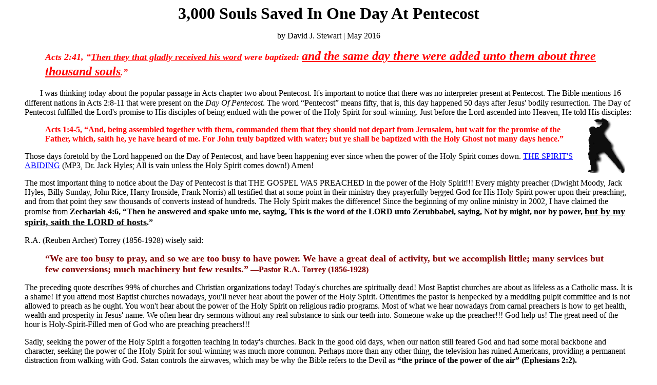

--- FILE ---
content_type: text/html
request_url: https://www.dividedbytruth.org/articles/3000_saved.htm
body_size: 17953
content:
<html>

<head>
<!-- Mobile Responsive Code -->
<meta name="viewport" content="width=device-width, initial-scale=1.0">

<!--BEGIN CSS code to resize all images to fit screen, but not allow image to be bigger than original size-->
    <style>
      img {
        max-width: 100%;
        height: auto;
      }
    </style>
<!--END CSS code to resize all images to fit screen-->

<!-- BEGIN CSS code for rounded images -->

<style>
img {
  border-radius: 5%;
}
</style>
<!-- END CSS code for rounded images -->
<meta http-equiv="Content-Language" content="en-us">
<meta name="keywords" content="3,000 Souls Saved In One Day At Pentecost">
<meta name="description" content="3,000 Souls Saved In One Day At Pentecost">
<meta http-equiv="Content-Type" content="text/html; charset=windows-1252">
<meta name="GENERATOR" content="Microsoft FrontPage 6.0">
<meta name="ProgId" content="FrontPage.Editor.Document">
<title>3,000 Souls Saved In One Day At Pentecost</title>
<base target="_blank">
</head>

<body tppabs="http://www.dividedbytruth.org/images/greytile.gif" bgcolor="#FFFFFF" vlink="#0000FF" alink="#0000FF" text="#000000" link="#0000FF">

		<p align="center"><b><font face="Verdana" size="6">3,000 Souls Saved In 
        One Day At Pentecost</font></b></p>

<blockquote>
	<blockquote>
		<p align="center"><font face="Verdana">by David J. Stewart | 
        May 2016</font></p>
		<p style="line-height: 175%"><i><b><font face="Verdana" size="4" color="#FF0000">
        Acts 2:41, 
        “<u>Then they that gladly received his word</u> were baptized: </font>
        <font face="Verdana" size="5" color="#FF0000"><u>and the same day there 
        were added unto them about three thousand souls</u></font><font face="Verdana" size="4" color="#FF0000">.”</font></b></i></p>
	</blockquote>
	<p><font face="Verdana" size="4">
    &nbsp; </font>
	<font face="Verdana">
			&nbsp;&nbsp;&nbsp;&nbsp; I was thinking today about the popular 
    passage in Acts chapter two about Pentecost. It's important to notice that 
    there was no interpreter present at Pentecost. The Bible mentions 16 
    different nations in Acts 2:8-11 that were present on the <i>Day Of 
    Pentecost</i>. The word “Pentecost” means fifty, that is, this day happened 
    50 days after Jesus' bodily resurrection. The Day of Pentecost fulfilled the 
    Lord's promise to His disciples of being endued with the power of the Holy 
    Spirit for soul-winning. Just before the Lord ascended into Heaven, He told 
    His disciples: </font><font face="Verdana" size="4">
<b>
    <img border="0" src="preacher.gif" align="right" hspace="15" vspace="3" width="72" height="103"></b></font></p>
	<blockquote>
	<p><b><font face="Verdana" color="#FF0000">Acts 1:4-5, “And, being assembled together with 
    them, commanded them that they should not depart from Jerusalem, but wait 
    for the promise of the Father, which, saith he, ye have heard of me. For 
    John truly baptized with water; but ye shall be baptized with the Holy Ghost 
    not many days hence.”</font></b></p>
	</blockquote>
	<p><font face="Verdana">Those days foretold by the Lord happened on the 
    Day of Pentecost, and have been happening ever since when the power of the 
    Holy Spirit comes down.
            <a href="http://www.soulwinning.info/sermons/hp052806.mp3">THE 
            SPIRIT'S ABIDING</a> (MP3, Dr. Jack Hyles; All is vain unless the 
            Holy Spirit comes down!) Amen! </font></p>
	<p><font face="Verdana">The most important thing to notice about the 
    Day of Pentecost is that THE GOSPEL WAS PREACHED in the power of the Holy 
    Spirit!!! Every mighty preacher (Dwight Moody, Jack Hyles, Billy Sunday, 
    John Rice, Harry Ironside, Frank Norris) all testified that at some point in 
    their ministry they prayerfully begged God for His Holy Spirit power upon 
    their preaching, and from that point they saw thousands of converts instead 
    of hundreds. The Holy Spirit makes the difference! Since the beginning of my 
    online ministry in 2002, I have claimed the promise from <b>Zechariah 4:6, 
    “Then he answered and spake unto me, saying, This is the word of the LORD 
    unto Zerubbabel, saying, Not by might, nor by power, <u><font size="4">but 
    by my spirit, saith the LORD of hosts</font></u>.”</b></font></p>
	<p><font face="Verdana">R.A. (Reuben Archer) Torrey (1856-1928) wisely 
    said:</font></p>
    <blockquote>
	<p><b><font size="4" color="#800000" face="Verdana">“We are too busy to 
    pray, and so we are too busy to have power.&nbsp;We have a great deal of 
    activity, but we accomplish little; many services but few conversions; much 
    machinery but few results.”</font></b><font color="#800000" face="Verdana"><b> 
    —Pastor R.A. Torrey (1856-1928)</b></font></p>
    </blockquote>
	<p><font face="Verdana">The preceding quote describes 99% of churches 
    and Christian organizations today! Today's churches are spiritually dead! 
    Most Baptist churches are about as lifeless as a Catholic mass. It is a 
    shame! If you attend most Baptist churches nowadays, you'll never hear about 
    the power of the Holy Spirit. Oftentimes the pastor is henpecked by a 
    meddling pulpit committee and is not allowed to preach as he ought. You 
    won't hear about the power of the Holy Spirit on religious radio programs. 
    Most of what we hear nowadays from carnal preachers is how to get health, 
    wealth and prosperity in Jesus' name. We often hear dry sermons without any 
    real substance to sink our teeth into. Someone wake up the preacher!!! God 
    help us! The great need of the hour is Holy-Spirit-Filled men of God who are 
    preaching preachers!!! </font></p>
	<p><font face="Verdana">Sadly, seeking the power of the Holy Spirit a 
    forgotten teaching in today's churches. Back in the good old days, when our 
    nation still feared God and had some moral backbone and character, seeking 
    the power of the Holy Spirit for soul-winning was much more common. Perhaps 
    more than any other thing, the television has ruined Americans, providing a 
    permanent distraction from walking with God. Satan controls the airwaves, 
    which may be why the Bible refers to the Devil as <b>“the prince of the 
    power of the air” (Ephesians 2:2). <br>
&nbsp;</b></font></p>
	<p><b><font face="Verdana" size="4">It is Still Possible in Modern Times to See 
    3,000 Souls Saved in One Day!</font></b></p>
	<p><font face="Verdana">
<img src="../BD/preacher4.gif" align="left" border="0" hspace="7" width="238" height="374">One of the most important truths in the Word of 
    God is taught in Acts 2:41, which is, it is literally possible to win 
    thousands of souls to the Lord Jesus Christ in ONE DAY! First Baptist Church 
    of Hammond, Indiana is famous worldwide for soul-winning and seeing 
    thousands of souls saved in one day. That's the result of preaching the 
    Gospel in the power of the Holy Spirit! Dr. Jack Hyles proved it could still 
    be done! Evangelist John R. Rice proved it could still be done! Evangelist 
    Billy Sunday proved it could still be done! Pastor Harry Ironside proved it 
    could still be done! Pastor Lee Roberson proved it could still be done! J. 
    Frank Norris proved it could still be done! Amen and amen! The Day of 
    Pentecost was not a one time event; but rather, as Dr. John R. Rice 
    (1895-1980) termed it, it was “a specimen day.” The Day of Pentecost ought 
    to be a regular occurrence! Big soul-winning days are still possible! Great 
    city-wide revivals are still possible! Receiving miracles from God is still 
    possible today! It is a matter of faith!!!</font></p>
	<p><font face="Verdana">May I say, kindly, I have read much criticism 
    online from Evangelists David W. Cloud, Paul Washer and Ray Comfort of 
    soul-winning pastors and missionaries who've claimed to have led hundreds 
    and even thousands of souls to the Lord Jesus Christ. Why should it be 
    difficult to accept someone's claim of thousands of souls saved over 
    5-years, when the Scriptures tell us that 3,000 people's souls were saved in 
    just ONE DAY? <b>Acts 2:41, “Then they that gladly received his word were 
    baptized: <u><font size="4">and the same day there were added unto them 
    about three thousand souls</font></u>.” </b>Furthermore, we read in Acts 4:4 
    that another 5,000 men were saved, not including women and children. The 
    total number of souls saved was probably around 10,000 to 15,000 people!!!
    <b>Acts 4:4, “Howbeit many of them which heard the word believed; <u>
    <font size="4">and the number of the men was about five thousand</font></u>.”
    </b>To deny that it is possible to see thousands of souls saved in a short 
    period of time is to express a lack of faith in the power of God!!! Our God 
    is still an omnipotent, miracle-working, mountain-moving, awesome God. But 
    do you have faith in God? </font></p>
	<p><font face="Verdana">I can hear the skeptics back in Bible times, 
    challenging the validity of claims of thousands of people saved at 
    Pentecost. I can hear the David Clouds of their time, calling the Apostle 
    Peter “The King Of Shallow Soulwinning” (which is what Mr. Cloud calls Dr. 
    Jack Hyles). I can hear the Paul Washers of their time mocking Christ's 
    disciples who were at Pentecost, accusing them of “turning the Gospel into a 
    Flu-Shot” (which is what Mr. Washer says about soul-winning Christians). I 
    can hear the Ray Comforts of their time referring to claims of 3,000 and 
    5,000 souls saved as, “Quick-Fix Evangelism” and “Easy-Believism.” They 
    would all be very wrong! Whether you like it or not, it is easy and simple 
    to be saved (i.e., born-again). You can call it a Flu-Shot if you'd like, or 
    shallow soul-winning, but instant and permanent salvation is 100% Biblical. 
    We read how the 3,000 souls were saved at Pentecost in <b>Acts 2:41a, “Then 
    they that gladly received his word...” </b>Peter preached the Gospel and 
    3,000 people gladly received, that is, BELIEVED, what they heard and were 
    immediately saved. <br>
&nbsp;</font></p>
	<p><b><font face="Verdana" size="4">At Pentecost 3,000 People Were Saved 
    Simply By Believing The Gospel</font></b></p>
	<p><font face="Verdana">
  <img border="0" src="billions_in_hell_transparent.gif" align="left" hspace="7" width="208" height="202">How does all this compare to the complicated 
    teaching of Lordship Salvation in many churches today, which says that a 
    person is not saved unless they've been changed and have declared Jesus as 
    Lord? Do you think that the disciples screened all 3,000 people, 
    interviewing them to see if they had decided to fully surrender their lives 
    to Christ? This is the garbage theology that we are hearing taught in many 
    churches and radio stations these days. Please read
    <a href="http://www.jesusisprecious.org/false_doctrine/lordship_salvation/born_again_not_an_experience.htm">
    Ray Comfort's heresy on what it means to be “born-again.”</a> I am 
    contending for the Christian faith. It is not a personal matter. I do not 
    attack people, but I do expose false teaching, as Titus 1:10-13 and 
    Ephesians 5:11 command all believers to do. 1st John 4:1 commands us to try 
    (test) the spirits, to see if they are of God. </font></p>
	<p><font face="Verdana">The Biblical way to be saved is to simply 
    repent (think differently) to believe the Gospel. If you didn't think 
    differently, you wouldn't believe the Gospel. You don't repent AND believe 
    the Gospel; You repent TO believe the Gospel. There is an increasingly 
    popular heresy in religious circles today, which falsely teaches that a 
    person must turn away from sinful behavior to be saved. This would be works 
    (human effort) for salvation, which is a false Gospel. </font></p>
	<p><font face="Verdana">The Apostle Paul knew that once a person is 
    saved, they are no longer under the curse of God's law. Therefore, Paul 
    reminds us that just because we are no longer under the law, that doesn't 
    give us God's permission to abandon the moral obligations of the law. <b>
    Romans 3:31, “Do we then make void the law through faith? <u>God forbid: 
    yea, we establish the law</u>.” </b>We are expected as believers to keep the 
    law, not to be saved, but because WE ARE SAVED. Keeping the law has NOTHING 
    to do with salvation, nor the validation of our salvation (Romans 3:20). 
    Salvation is incredibly simple, by simply receiving the Gospel by faith when 
    you hear it:</font></p>
	<blockquote>
	<p><font face="Verdana" color="#FF0000" size="4"><b>Galatians 3:2, “This 
        only would I learn of you, <u>Received ye the Spirit by the works of the 
        law, or by the hearing of faith?</u>”</b></font></p>
	</blockquote>
	<p><font face="Verdana">In Galatians 3:2 the apostle Paul says he only 
    wants to know ONE THING... How did you get saved? (i.e., Paul wanted to know 
    how they were indwelt by the Holy Spirit). Was it by doing the works of the 
    law (turning away from sins), or was it by putting your faith in the Gospel 
    when you heard it preached? We are saved by receiving the Gospel by faith 
    (Hebrews 4:2). </font></p>
	<p><font face="Verdana">We are taught in the Gospel of John that the 
    way to be saved is to BELIEVE. <b>John 3:16, “For God so loved the world, 
    that he gave his only begotten Son, that whosoever <u><font size="4">
    believeth in him</font></u> should not perish, but have everlasting life.”
    </b>Notice that John didn't mention anything about repenting. The reason is 
    not that repentance is not necessary to be saved; but rather, it is because 
    the object of repenting is to BELIEVE. Repentance is the realization that I 
    am a guilty sinner in the eyes of a holy God, which compels me to believe 
    the Gospel to be saved. If a man didn't change his mind, then he would never 
    come to Christ (John 3:20). We learn what Peter preached at Pentecost in 
    Acts 10, where 
	<a href="http://www.jesusisprecious.org/articles/simple_gospel.htm">Peter preached the 
    same simple Gospel message to Cornelius</a>. Cornelius simply believed the 
    Gospel message and was saved. That's so simple and wonderful! </font></p>
	<p><font face="Verdana">The way you get saved is by receiving the 
    Gospel. If the Gospel (Good News) of Christ's death on the cross for your 
    sins, His burial, and bodily resurrection three days later is your only hope 
    for Heaven, then you are saved!!! <b>John 6:28-29, “Then said they unto him, 
    What shall we do, that we might work the works of God? Jesus answered and 
    said unto them, <u><font size="4">This is the work of God, that ye believe 
    on him whom he hath sent</font></u>.” Ephesians 1:13, “<u><font size="4">In 
    whom ye also trusted, after that ye heard the word of truth, the gospel of 
    your salvation: in whom also after that ye believed</font></u>, ye were 
    sealed with that holy Spirit of promise.” </b>Again and again, repeatedly, 
    we are taught in the Scriptures that salvation is obtained simply by 
    BELIEVING the Gospel. God made it very simple for anyone to go to Heaven, so 
    simple that 3,000 people can be saved in one day! Just believe the Gospel, 
    Oh sinner! END</font></p>
</blockquote>
<hr color="#808080" width="50%" size="1">
<p class="MsoNormal" align="center"><i>
<font color="#800000" face="Verdana" size="6">Nobody can love God who doesn't love 
sinners!”</font></i><font face="Verdana" size="5"><br>
</font><font face="Verdana">(a quote by Dr. Jack Hyles classic MP3 
sermon, “<a href="../sermons/jack_hyles/TheHappiestMan.mp3">The Happiest 
Man</a>” (happiest is the man who will not impute sin to others!)</font></p>
	<p class="MsoNormal" align="center">
	<font size="5" face="Verdana">
                <a href="http://www.soulwinning.info">Soulwinning.info</a></font></p>
		<p class="MsoNormal" align="center">
	<font size="5" face="Verdana">
                <a href="http://www.jesus-is-savior.com/recent_articles.htm">Recent Articles</a></font></p>
		<p class="MsoNormal" align="center">
	<font size="5" face="Verdana">
                <a href="../BD/simple_gospel.htm">The Simple Gospel</a></font></p>

	<p class="MsoNormal" align="center">
	<b><font face="Verdana" size="4">
    <a href="../sermons/jack_hyles/TheBattleOfTheAges1994.mp3">The Battle Of The 
    Ages</a></font></b><font face="Verdana"><br>
	(an 
    awesome King James Bible only sermon by Dr. Jack Hyles)</font></p>

	<p align="center"><b><font face="Verdana">If you believe what 
    the Bible teaches, attend a church that teaches the Bible!</font></b></p>

	<p align="center">
            <font face="Verdana" size="4" color="#800000"><b>
            <a href="../sermons/curtis_hutson/another_gospel.mp3">Another Gospel Which Is Not 
    Another</a></b></font><font face="Verdana"><br>
			(a red-hot MP3 by</font><font face="Verdana" color="#800000">
    <a href="http://www.jesusisprecious.org/sermons/audio/dr_hutson.htm">Dr. 
    Curtis Hutson</a></font><font face="Verdana"> exposing Lordship Salvation)</font></p>

	<p align="center">
            <b>
                  <font size="5" face="Verdana" color="#FF0000">Psalms 56:9b, “...this 
                  I know; for <u>God is for me</u>.”</font></b></p>

<blockquote>
  <hr color="#808080" width="50%" size="1">
</blockquote>

<p align="center"><font face="Verdana"><a href="http://FundamentalTop500.com/" target="_BLANK">
<img border="0" alt="The Fundamental Top 500" src="http://FundamentalTop500.com/ft500.php3?sid=3896" width="158" height="48"></a></font></p>
<p align="center">
		<font face="Verdana">
		<a href="http://www.dividedbytruth.org">
        <img border="0" src="../images/jesus_only_mediator_03.gif" width="500" height="335"></a></font></p>

	</body>

</html>